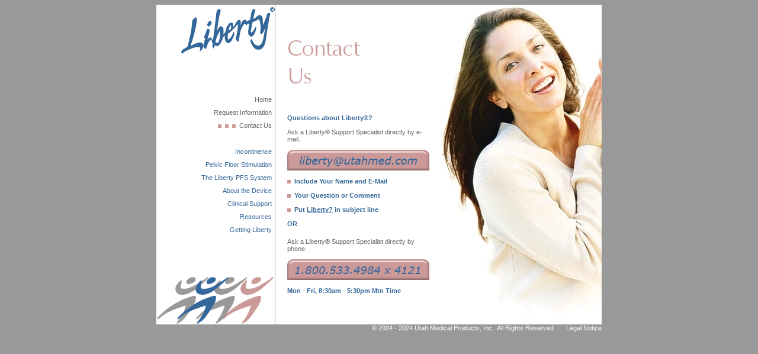

--- FILE ---
content_type: text/html
request_url: http://libertyfromincontinence.com/contact.htm
body_size: 14131
content:
<html>

<head>
<meta name="GENERATOR" content="Microsoft FrontPage 5.0">
<meta name="ProgId" content="FrontPage.Editor.Document">
<meta http-equiv="Content-Type" content="text/html; charset=windows-1252">
<meta name="description" content="Urinary Incontinence is a very treatable condition that can often be improved or cured using conservative treatments like pelvic floor stimulation therapy. You can regain your freedom from incontinence.">
<meta name="keywords" content="urinary, incontinence, treatment, urinary incontinence, urinary incontinence treatment, pelvic floor stimulation, pelvic floor, pelvic muscle stimulation, bladder control, bladder, kegel, kegels, kagel, kagels, kegal, kegals, electrical stimulation, Utah Medical Products Inc., Utah Medical Products, Utah Medical, medical office supplies, physical therapy, home medical, medical, medical device, medical devices, womens health, women's health, liberty, vaginal, continence, fecal incontinence, stress, urge, mixed incontinence, e-stim, electrical stimulation, electrical stimulator, electrical stimulators, intrinsic sphincter deficiency, detrusor instability, pelvic floor muscles, pelvic floor stimulation, bladder, bladder disorders, urinary tract, kidney, menopause, IC, interstitial cystitis, urinary, urology, urogynecology">
<meta name="robots" content="all">
<title>Contact Us for more information on treating Urinary Incontinence with Liberty® Pelvic Floor Stimulation Therapy</title>
<style type="text/css">
<!--
.LBL {font-family: Verdana, Arial, Helvetica, sans-serif; font-size: 8pt; color: #336699 text-decoration: none}
.LGY {font-family: Verdana, Arial, Helvetica, sans-serif; font-size: 8pt; color: #666666 text-decoration: none}
.TBLbold {font-family: Verdana, Arial, Helvetica, sans-serif; font-weight: bold; font-size: 8pt; color: #336699 text-decoration: none}
.TGY {font-family: Verdana, Arial, Helvetica, sans-serif; font-size: 8pt; color: #666666 text-decoration: none}
.TPI {font-family: Verdana, Arial, Helvetica, sans-serif; font-size: 8pt; color: #CC9999 text-decoration: none}
.TPIbold {font-family: Verdana, Arial, Helvetica, sans-serif; font-weight: bold; font-size: 8pt; color: #CC9999 text-decoration: none}
.TWI {font-family: Verdana, Arial, Helvetica, sans-serif; font-size: 8pt; color: #FFFFFF text-decoration: none}
-->
</style>

<script type="text/javascript">

  var _gaq = _gaq || [];
  _gaq.push(['_setAccount', 'UA-1029699-2']);
  _gaq.push(['_trackPageview']);

  (function() {
    var ga = document.createElement('script'); ga.type = 'text/javascript'; ga.async = true;
    ga.src = ('https:' == document.location.protocol ? 'https://' : 'http://') + 'stats.g.doubleclick.net/dc.js';
    var s = document.getElementsByTagName('script')[0]; s.parentNode.insertBefore(ga, s);
  })();

</script>
</head>

<body bgcolor="#999999" link="#336699" vlink="#336699" alink="#336699" onLoad="dynAnimation()">

<div align="center">
  <center>
  <table border="0" cellpadding="0" cellspacing="0" style="border-collapse: collapse" bordercolor="#111111" width="751" id="AutoNumber1" bgcolor="#FFFFFF">
    <tr>
      <td width="200" valign="top" colspan="2">
      <table border="0" cellpadding="0" cellspacing="0" style="border-collapse: collapse" bordercolor="#111111" width="200" id="AutoNumber2">
        <tr>
          <td height="83" width="200" colspan="2" valign="bottom">
      <img border="0" src="images/libertylogo(blue).gif" align="right" WIDTH="158" HEIGHT="80"></td>
        </tr>
        <tr>
          <td height="22" width="195">
          <p align="right"></td>
          <td height="22" width="5"></td>
        </tr>
        <tr>
          <td height="22" width="200" colspan="2"></td>
        </tr>
        <tr>
          <td height="22" width="200" colspan="2"></td>
        </tr>
        <tr>
          <td height="22" align="right" width="195">
      <font face="Verdana" size="1" color="#666666" class="LGY">
      <a style="text-decoration:none" href="index.html" onFocus="if(this.blur)this.blur()">
      <font color="#666666">Home</font></a></font></td>
          <td height="22" align="right" width="5"></td>
        </tr>
        <tr>
          <td height="22" align="right" width="195">
      <font face="Verdana" size="1" color="#666666" class="LGY">
      <a style="text-decoration:none" href="inforequest.htm" onFocus="if(this.blur)this.blur()">
      <font color="#666666">Request Information</font></a></font></td>
          <td height="22" align="right" width="5"></td>
        </tr>
        <tr>
          <td height="22" align="right" width="195">
      <font size="1" face="Verdana" color="#666666" class="TGY">
              <img border="0" src="images/pink.gif" width="6" height="6">
              <b>
              <font face="Verdana" size="1" color="#336699" class="TBLbold">
              &nbsp;</font></b><img border="0" src="images/pink.gif" width="6" height="6">
              <b>
              <font face="Verdana" size="1" color="#336699" class="TBLbold">
              &nbsp;</font></b><img border="0" src="images/pink.gif" width="6" height="6">
              <b>
              <font face="Verdana" size="1" color="#336699" class="TBLbold">
              &nbsp;</font></b></font><font face="Verdana" size="1" color="#666666" class="LGY"><a style="text-decoration:none" href="contact.htm" onFocus="if(this.blur)this.blur()"><font color="#666666">Contact Us</font></a></font></td>
          <td height="22" align="right" width="5"></td>
        </tr>
        <tr>
          <td height="22" width="200" colspan="2"></td>
        </tr>
        <tr>
          <td height="22" align="right" width="195">
      <font face="Verdana" size="1" color="#336699" class="LBL">
      <a style="text-decoration:none" href="incontinence.htm" onFocus="if(this.blur)this.blur()" dynamicanimation="fpAnimformatRolloverFP1" fprolloverstyle="font-family: Verdana; font-size: 8pt; color: #CC9999; text-decoration: none" onMouseOver="rollIn(this)" onMouseOut="rollOut(this)" language="Javascript1.2">Incontinence</a></font></td>
          <td height="22" align="right" width="5"></td>
        </tr>
        <tr>
          <td height="22" align="right" width="195">
      <font face="Verdana" size="1" color="#336699" class="LBL">
      <a style="text-decoration:none" href="pfs.htm" onFocus="if(this.blur)this.blur()" dynamicanimation="fpAnimformatRolloverFP1" fprolloverstyle="font-family: Verdana; font-size: 8pt; color: #CC9999; text-decoration: none" onMouseOver="rollIn(this)" onMouseOut="rollOut(this)" language="Javascript1.2">Pelvic Floor Stimulation</a></font></td>
          <td height="22" align="right" width="5"></td>
        </tr>
        <tr>
          <td height="22" align="right" width="195">
      <font face="Verdana" size="1" color="#336699" class="LBL"><a style="text-decoration:none" href="liberty.htm" onFocus="if(this.blur)this.blur()" dynamicanimation="fpAnimformatRolloverFP1" fprolloverstyle="font-family: Verdana; font-size: 8pt; color: #CC9999; text-decoration: none" onMouseOver="rollIn(this)" onMouseOut="rollOut(this)" language="Javascript1.2">The Liberty PFS System</a> </font></td>
          <td height="22" align="right" width="5"></td>
        </tr>
        <tr>
          <td height="22" align="right" width="195">
      <font face="Verdana" size="1" color="#336699" class="LBL"><a style="text-decoration:none" href="about.htm" onFocus="if(this.blur)this.blur()" dynamicanimation="fpAnimformatRolloverFP1" fprolloverstyle="font-family: Verdana; font-size: 8pt; color: #CC9999; text-decoration: none" onMouseOver="rollIn(this)" onMouseOut="rollOut(this)" language="Javascript1.2">About the Device</a></font></td>
          <td height="22" align="right" width="5"></td>
        </tr>
        <tr>
          <td height="22" align="right" width="195">
      <font face="Verdana" size="1" color="#336699" class="LBL">
      <a style="text-decoration:none" href="clinical.htm" onFocus="if(this.blur)this.blur()" dynamicanimation="fpAnimformatRolloverFP1" fprolloverstyle="font-family: Verdana; font-size: 8pt; color: #CC9999; text-decoration: none" onMouseOver="rollIn(this)" onMouseOut="rollOut(this)" language="Javascript1.2">Clinical Support</a></font></td>
          <td height="22" align="right" width="5"></td>
        </tr>
        <tr>
          <td height="22" align="right" width="195">
      <font face="Verdana" size="1" color="#336699" class="LBL">
      <a style="text-decoration:none" href="resources.htm" onFocus="if(this.blur)this.blur()" dynamicanimation="fpAnimformatRolloverFP1" fprolloverstyle="font-family: Verdana; font-size: 8pt; color: #CC9999; text-decoration: none" onMouseOver="rollIn(this)" onMouseOut="rollOut(this)" language="Javascript1.2">Resources</a></font></td>
          <td height="22" align="right" width="5"></td>
        </tr>
        <tr>
          <td height="22" align="right" width="195">
      <font face="Verdana" size="1" color="#336699" class="LBL">
      <a style="text-decoration:none" href="getting.htm" onFocus="if(this.blur)this.blur()" dynamicanimation="fpAnimformatRolloverFP1" fprolloverstyle="font-family: Verdana; font-size: 8pt; color: #CC9999; text-decoration: none" onMouseOver="rollIn(this)" onMouseOut="rollOut(this)" language="Javascript1.2">Getting Liberty</a></font></td>
          <td height="22" align="right" width="5"></td>
        </tr>
        <tr>
          <td height="22" width="200" colspan="2"></td>
        </tr>
        <tr>
          <td height="22" width="200" colspan="2"></td>
        </tr>
        <tr>
          <td height="22" width="200" colspan="2"></td>
        </tr>
        <tr>
      <td width="200" valign="bottom" colspan="2" height="83">
          <img border="0" src="images/freedom1.gif" WIDTH="200" HEIGHT="82"></td>
        </tr>
        </table>
      </td>
      <td width="1" bgcolor="#999999"><img border="0" src="images/grey.gif" WIDTH="1" HEIGHT="1"></td>
      <td width="550" valign="top">
      <table border="0" cellpadding="0" cellspacing="0" style="border-collapse: collapse" bordercolor="#111111" width="550" id="AutoNumber3">
        <tr>
          <td width="281" valign="top">
          <table border="0" cellpadding="20" cellspacing="0" style="border-collapse: collapse" bordercolor="#111111" width="281" id="AutoNumber4">
            <tr>
              <td height="15"></td>
            </tr>
            <tr>
              <td>
              <img border="0" src="images/contacttitle.gif" WIDTH="123" HEIGHT="73"></td>
            </tr>
            <tr>
              <td>              
              
              <b><font size="1" face="Verdana" color="#336699" class="TBLbold">
              <br>
              Questions about Liberty®?<br>
              <br>
              </font></b>
              <font size="1" face="Verdana" color="#666666" class="TGY">Ask a 
              Liberty® Support Specialist directly by e-mail.<br>
              <br><a href="mailto:liberty@utahmed.com?subject=Liberty?">
              <img border="0" src="images/libertyemailbutton.gif" WIDTH="240" HEIGHT="35"></a></font><br>
              <font size="1" face="Verdana" color="#666666" class="TGY"><br>
              <img border="0" src="images/pink.gif" width="6" height="6">&nbsp; </font>
              <font size="1" face="Verdana" color="#336699" class="TBLbold">
              Include Your Name and E-Mail<br>
              <br>
              <img border="0" src="images/pink.gif" width="6" height="6">&nbsp;
              
              </font>
			  <font size="1" face="Verdana" color="#336699" class="TBLbold">
              Your Question or Comment<br>
              <br>
              <img border="0" src="images/pink.gif" width="6" height="6">&nbsp;
              
              </font>
              <font size="1" face="Verdana" color="#336699" class="TBLbold">Put <u>Liberty?</u> in subject line</font></font><br>
              <b><font size="1" face="Verdana" color="#336699" class="TBLbold"><br>
              OR</font></b>              <br>
              <br>
<font size="1" face="Verdana" color="#666666" class="TGY">Ask a Liberty® Support Specialist directly by phone.</font>  
                      <font size="1" face="Verdana" color="#336699" class="TBLbold"> 
                      <br>
                      <br>
                      <img border="0" src="images/libertyphonebutton.gif" WIDTH="240" HEIGHT="35"><br>
                      <br>
                      Mon - Fri, 8:30am - 5:30pm Mtn Time</font></p></td>
            </tr>
            </table>
          </td>
          <td width="270" valign="top">
          <p align="right">
          <img border="0" src="images/libertywoman(b).jpg" WIDTH="270" HEIGHT="540"></td>
        </tr>
        </table>
      </td>
    </tr>
    <tr>
      <td width="195" bgcolor="#999999">
      <p align="right"></td>
      <td width="5" bgcolor="#999999"></td>
      <td width="1" bgcolor="#999999"></td>
      <td width="550" bgcolor="#999999">
      <p align="right"> <font face="Verdana" size="1" color="#FFFFFF" class="TWI">© 
            2004 - 2024 Utah Medical Products, Inc.&nbsp; All Rights Reserved&nbsp;&nbsp;&nbsp;&nbsp;&nbsp;&nbsp; 
            <a style="text-decoration:none" href="legal.htm" onFocus="if(this.blur)this.blur()"><font color="#FFFFFF">Legal 
            Notice</font></a></font></td>
    </tr>
    <tr>
      <td width="200" colspan="2" bgcolor="#999999"></td>
      <td width="1" bgcolor="#999999"></td>
      <td width="550" bgcolor="#999999"></td>
    </tr>
    <tr>
      <td width="200" colspan="2" bgcolor="#999999"></td>
      <td width="1" bgcolor="#999999"></td>
      <td width="550" bgcolor="#999999"></td>
    </tr>
    <tr>
      <td width="200" colspan="2" bgcolor="#999999"></td>
      <td width="1" bgcolor="#999999"></td>
      <td width="550" bgcolor="#999999"></td>
    </tr>
  </table>
  </center>
</div>

<script language="JavaScript" fptype="dynamicanimation">
<!--
function dynAnimation() {}
function clickSwapImg() {}
//-->
</script>
<script language="JavaScript1.2" fptype="dynamicanimation" src="animate.js">
</script>

</body>

</html>